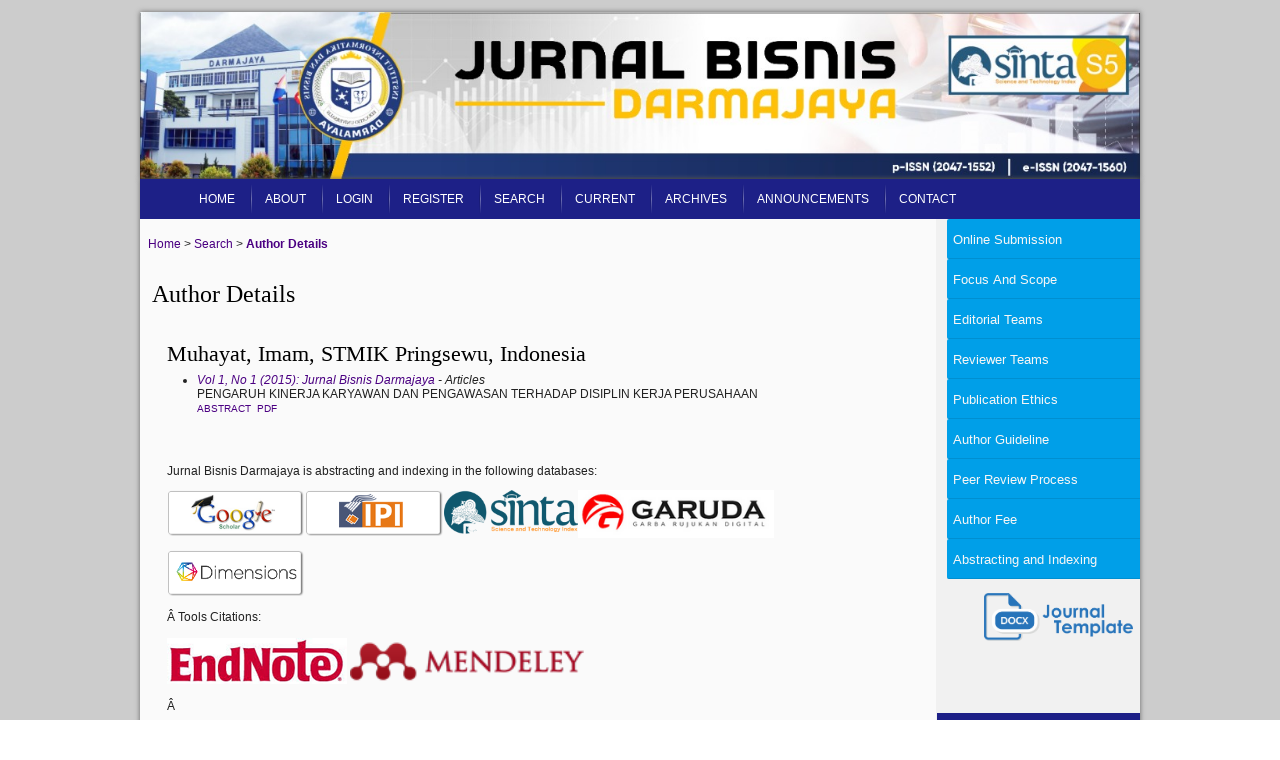

--- FILE ---
content_type: text/html; charset=utf-8
request_url: https://jurnal.darmajaya.ac.id/index.php/JurnalBisnis/search/authors/view?firstName=Imam&middleName=&lastName=Muhayat&affiliation=STMIK%20Pringsewu&country=ID
body_size: 4076
content:

<!DOCTYPE html PUBLIC "-//W3C//DTD XHTML 1.0 Transitional//EN"
	"http://www.w3.org/TR/xhtml1/DTD/xhtml1-transitional.dtd">
<html xmlns="http://www.w3.org/1999/xhtml" lang="en-US" xml:lang="en-US">
<head>
	<meta http-equiv="Content-Type" content="text/html; charset=utf-8" />
	<title>Author Details</title>
	<meta name="description" content="Jurnal Bisnis Darmajaya" />
	<meta name="keywords" content="Journal, Darmajaya, Manajemen, Akuntansi, Kewirausahaan, Ekonomi" />
	<meta name="generator" content="Open Journal Systems 2.4.8.1" />
	<!-- made by www.metatags.org -->
<meta name="description" content="Jurnal Bisnis Darmajaya" />
<meta name="keywords" content="Journal, Darmajaya, Manajemen, Akuntansi, Kewirausahaan, Ekonomi" />
<meta name="author" content="metatags generator">
<meta name="robots" content="index, follow">
<meta name="revisit-after" content="3 month">
<title>Jurnal Bisnis Darmajaya</title>
<!-- Journal, Darmajaya, Manajemen, Akuntansi, Kewirausahaan, Ekonomi -->
		<link rel="stylesheet" href="https://jurnal.darmajaya.ac.id/lib/pkp/styles/pkp.css" type="text/css" />
	<link rel="stylesheet" href="https://jurnal.darmajaya.ac.id/lib/pkp/styles/common.css" type="text/css" />
	<link rel="stylesheet" href="https://jurnal.darmajaya.ac.id/styles/common.css" type="text/css" />
	<link rel="stylesheet" href="https://jurnal.darmajaya.ac.id/styles/compiled.css" type="text/css" />

	<!-- Base Jquery -->
	<script type="text/javascript" src="//www.google.com/jsapi"></script>
		<script type="text/javascript">
			<!--
			// Provide a local fallback if the CDN cannot be reached
			if (typeof google == 'undefined') {
				document.write(unescape("%3Cscript src='https://jurnal.darmajaya.ac.id/lib/pkp/js/lib/jquery/jquery.min.js' type='text/javascript'%3E%3C/script%3E"));
				document.write(unescape("%3Cscript src='https://jurnal.darmajaya.ac.id/lib/pkp/js/lib/jquery/plugins/jqueryUi.min.js' type='text/javascript'%3E%3C/script%3E"));
			} else {
				google.load("jquery", "1.4.4");
				google.load("jqueryui", "1.8.6");
			}
			// -->
		</script>
	
	
	
	<link rel="stylesheet" href="https://jurnal.darmajaya.ac.id/styles/sidebar.css" type="text/css" />		<link rel="stylesheet" href="https://jurnal.darmajaya.ac.id/styles/rightSidebar.css" type="text/css" />	
			<link rel="stylesheet" href="https://jurnal.darmajaya.ac.id/public/site/sitestyle.css" type="text/css" />
			<link rel="stylesheet" href="https://jurnal.darmajaya.ac.id/public/journals/7/journalStyleSheet.css" type="text/css" />
			<link rel="stylesheet" href="https://jurnal.darmajaya.ac.id/plugins/generic/externalFeed/externalFeed.css" type="text/css" />
	
	<!-- Default global locale keys for JavaScript -->
	
<script type="text/javascript">
	jQuery.pkp = jQuery.pkp || { };
	jQuery.pkp.locale = { };
			
				jQuery.pkp.locale.form_dataHasChanged = 'The data on this form has changed. Continue anyway?';
	</script>
	<!-- Compiled scripts -->
			
<script type="text/javascript" src="https://jurnal.darmajaya.ac.id/lib/pkp/js/lib/jquery/plugins/jquery.tag-it.js"></script>
<script type="text/javascript" src="https://jurnal.darmajaya.ac.id/lib/pkp/js/lib/jquery/plugins/jquery.cookie.js"></script>

<script type="text/javascript" src="https://jurnal.darmajaya.ac.id/lib/pkp/js/functions/fontController.js"></script>
<script type="text/javascript" src="https://jurnal.darmajaya.ac.id/lib/pkp/js/functions/general.js"></script>
<script type="text/javascript" src="https://jurnal.darmajaya.ac.id/lib/pkp/js/functions/jqueryValidatorI18n.js"></script>

<script type="text/javascript" src="https://jurnal.darmajaya.ac.id/lib/pkp/js/classes/Helper.js"></script>
<script type="text/javascript" src="https://jurnal.darmajaya.ac.id/lib/pkp/js/classes/ObjectProxy.js"></script>
<script type="text/javascript" src="https://jurnal.darmajaya.ac.id/lib/pkp/js/classes/Handler.js"></script>
<script type="text/javascript" src="https://jurnal.darmajaya.ac.id/lib/pkp/js/classes/linkAction/LinkActionRequest.js"></script>
<script type="text/javascript" src="https://jurnal.darmajaya.ac.id/lib/pkp/js/classes/features/Feature.js"></script>

<script type="text/javascript" src="https://jurnal.darmajaya.ac.id/lib/pkp/js/controllers/SiteHandler.js"></script><!-- Included only for namespace definition -->
<script type="text/javascript" src="https://jurnal.darmajaya.ac.id/lib/pkp/js/controllers/UrlInDivHandler.js"></script>
<script type="text/javascript" src="https://jurnal.darmajaya.ac.id/lib/pkp/js/controllers/AutocompleteHandler.js"></script>
<script type="text/javascript" src="https://jurnal.darmajaya.ac.id/lib/pkp/js/controllers/ExtrasOnDemandHandler.js"></script>
<script type="text/javascript" src="https://jurnal.darmajaya.ac.id/lib/pkp/js/controllers/form/FormHandler.js"></script>
<script type="text/javascript" src="https://jurnal.darmajaya.ac.id/lib/pkp/js/controllers/form/AjaxFormHandler.js"></script>
<script type="text/javascript" src="https://jurnal.darmajaya.ac.id/lib/pkp/js/controllers/form/ClientFormHandler.js"></script>
<script type="text/javascript" src="https://jurnal.darmajaya.ac.id/lib/pkp/js/controllers/grid/GridHandler.js"></script>
<script type="text/javascript" src="https://jurnal.darmajaya.ac.id/lib/pkp/js/controllers/linkAction/LinkActionHandler.js"></script>

<script type="text/javascript" src="https://jurnal.darmajaya.ac.id/js/pages/search/SearchFormHandler.js"></script>
<script type="text/javascript" src="https://jurnal.darmajaya.ac.id/js/statistics/ReportGeneratorFormHandler.js"></script>
<script type="text/javascript" src="https://jurnal.darmajaya.ac.id/plugins/generic/lucene/js/LuceneAutocompleteHandler.js"></script>

<script type="text/javascript" src="https://jurnal.darmajaya.ac.id/lib/pkp/js/lib/jquery/plugins/jquery.pkp.js"></script>	
	<!-- Form validation -->
	<script type="text/javascript" src="https://jurnal.darmajaya.ac.id/lib/pkp/js/lib/jquery/plugins/validate/jquery.validate.js"></script>
	<script type="text/javascript">
		<!--
		// initialise plugins
		
		$(function(){
			jqueryValidatorI18n("https://jurnal.darmajaya.ac.id", "en_US"); // include the appropriate validation localization
			
			$(".tagit").live('click', function() {
				$(this).find('input').focus();
			});
		});
		// -->
		
	</script>

		
</head>
<body id="pkp-search-authorDetails">
<div id="container">

<div id="header">
<div id="headerTitle">
<h1>
	<img src="https://jurnal.darmajaya.ac.id/public/journals/7/pageHeaderTitleImage_en_US.jpg" width="1280" height="214" alt="Page Header" />
</h1>
</div>
</div>

<div id="body">

	<div id="sidebar">
							<div id="rightSidebar">
				<div class="block custom" id="customblock-TOMBOL">
	<div id="customblock-AUTHOR-GUIDELINES" class="block custom"><form action="https://jurnal.darmajaya.ac.id/index.php/JurnalBisnis/user/register" method="get" target="_self"><input class="tombol1" type="submit" name="gui" value="Online Submission" /></form><form action="https://jurnal.darmajaya.ac.id/index.php/JurnalBisnis/about/editorialPolicies#focusAndScope" method="get" target="_self"><input class="tombol1" type="submit" name="gui" value="Focus And Scope" /></form><form action="https://jurnal.darmajaya.ac.id/index.php/JurnalBisnis/about/editorialTeam" method="get" target="_self"><input class="tombol1" type="submit" name="gui" value="Editorial Teams" /></form><form action="https://jurnal.darmajaya.ac.id/index.php/JurnalBisnis/about/displayMembership/22" method="get" target="_self"><input class="tombol1" type="submit" name="gui" value="Reviewer Teams" /></form><form action="https://jurnal.darmajaya.ac.id/index.php/JurnalBisnis/about/editorialPolicies#custom-0" method="get" target="_self"><input class="tombol1" type="submit" name="gui" value="Publication Ethics" /></form><form action="https://jurnal.darmajaya.ac.id/index.php/JurnalBisnis/about/submissions#authorGuidelines" method="get" target="_self"><input class="tombol1" type="submit" name="gui" value="Author Guideline" /></form><form action="https://jurnal.darmajaya.ac.id/index.php/JurnalBisnis/about/editorialPolicies#peerReviewProcess" method="get" target="_self"><input class="tombol1" type="submit" name="gui" value="Peer Review Process" /></form><form action="https://jurnal.darmajaya.ac.id/index.php/JurnalBisnis/about/submissions#authorFees" method="get" target="_self"><input class="tombol1" type="submit" name="gui" value="Author Fee" /></form><form action="https://jurnal.darmajaya.ac.id/index.php/JurnalBisnis/about/editorialPolicies#custom-1" method="get" target="_self"><input class="tombol1" type="submit" name="gui" value="Abstracting and Indexing" /></form><a href="https://drive.google.com/file/d/1f4GTuQAvuK_e4ddPweqAaCmWfSg9V78x/view?usp=sharing"><br /></a>
<div class="block custom"><a href="https://drive.google.com/file/d/1ltR5a87nPXm1catuCg_lA2vherUW0Ev_/view?usp=sharing" target="_blank"><img src="/public/site/images/jurnaldj/journal-template1.png" alt="" width="150" height="58" /></a></div>
</div>
</div>	<div class="block" id="sidebarUser">
			<span class="blockTitle">User</span>
	
												<form method="post" action="https://jurnal.darmajaya.ac.id/index.php/JurnalBisnis/login/signIn">
					<table>
						<tr>
							<td><label for="sidebar-username">Username</label></td>
							<td><input type="text" id="sidebar-username" name="username" value="" size="12" maxlength="32" class="textField" /></td>
						</tr>
						<tr>
							<td><label for="sidebar-password">Password</label></td>
							<td><input type="password" id="sidebar-password" name="password" value="" size="12" class="textField" /></td>
						</tr>
						<tr>
							<td colspan="2"><input type="checkbox" id="remember" name="remember" value="1" /> <label for="remember">Remember me</label></td>
						</tr>
						<tr>
							<td colspan="2"><input type="submit" value="Login" class="button" /></td>
						</tr>
					</table>
				</form>
						</div> <div class="block" id="notification">
	<span class="blockTitle">Notifications</span>
	<ul>
					<li><a href="https://jurnal.darmajaya.ac.id/index.php/JurnalBisnis/notification">View</a></li>
			<li><a href="https://jurnal.darmajaya.ac.id/index.php/JurnalBisnis/notification/subscribeMailList">Subscribe</a></li>
			</ul>
</div>
<div class="block" id="sidebarNavigation">
	<span class="blockTitle">Journal Content</span>

	
	
	<form id="simpleSearchForm" action="https://jurnal.darmajaya.ac.id/index.php/JurnalBisnis/search/search">
				<table id="simpleSearchInput">
			<tr>
				<td>
													<label for="simpleQuery">Search <br />
					<input type="text" id="simpleQuery" name="simpleQuery" size="15" maxlength="255" value="" class="textField" /></label>
								</td>
			</tr>
			<tr>
				<td><label for="searchField">
				Search Scope
				<br />
				<select id="searchField" name="searchField" size="1" class="selectMenu">
					<option label="All" value="query">All</option>
<option label="Authors" value="authors">Authors</option>
<option label="Title" value="title">Title</option>
<option label="Abstract" value="abstract">Abstract</option>
<option label="Index terms" value="indexTerms">Index terms</option>
<option label="Full Text" value="galleyFullText">Full Text</option>

				</select></label>
				</td>
			</tr>
			<tr>
				<td><input type="submit" value="Search" class="button" /></td>
			</tr>
		</table>
	</form>

	<br />

		<span class="blockSubtitle">Browse</span>
	<ul>
		<li><a href="https://jurnal.darmajaya.ac.id/index.php/JurnalBisnis/issue/archive">By Issue</a></li>
		<li><a href="https://jurnal.darmajaya.ac.id/index.php/JurnalBisnis/search/authors">By Author</a></li>
		<li><a href="https://jurnal.darmajaya.ac.id/index.php/JurnalBisnis/search/titles">By Title</a></li>
		
					<li><a href="https://jurnal.darmajaya.ac.id/index.php/index">Other Journals</a></li>
						</ul>
	</div>
<div class="block" id="sidebarInformation">
	<span class="blockTitle">Information</span>
	<ul>
		<li><a href="https://jurnal.darmajaya.ac.id/index.php/JurnalBisnis/information/readers">For Readers</a></li>		<li><a href="https://jurnal.darmajaya.ac.id/index.php/JurnalBisnis/information/authors">For Authors</a></li>		<li><a href="https://jurnal.darmajaya.ac.id/index.php/JurnalBisnis/information/librarians">For Librarians</a></li>	</ul>
</div>

			</div>
			</div>

<div id="main">
<div id="navbar">
	<ul class="menu">
		<li id="home"><a href="https://jurnal.darmajaya.ac.id/index.php/JurnalBisnis/index">Home</a></li>
		<li id="about"><a href="https://jurnal.darmajaya.ac.id/index.php/JurnalBisnis/about">About</a></li>

					<li id="login"><a href="https://jurnal.darmajaya.ac.id/index.php/JurnalBisnis/login">Login</a></li>
							<li id="register"><a href="https://jurnal.darmajaya.ac.id/index.php/JurnalBisnis/user/register">Register</a></li>
												<li id="search"><a href="https://jurnal.darmajaya.ac.id/index.php/JurnalBisnis/search">Search</a></li>
		
					<li id="current"><a href="https://jurnal.darmajaya.ac.id/index.php/JurnalBisnis/issue/current">Current</a></li>
			<li id="archives"><a href="https://jurnal.darmajaya.ac.id/index.php/JurnalBisnis/issue/archive">Archives</a></li>
		
					<li id="announcements"><a href="https://jurnal.darmajaya.ac.id/index.php/JurnalBisnis/announcement">Announcements</a></li>
				

									<li class="navItem" id="navItem-0"><a href="https://jurnal.darmajaya.ac.id/index.php/JurnalBisnis/about/contact">CONTACT</a></li>
						</ul>
</div>
<div id="breadcrumb">
	<a href="https://jurnal.darmajaya.ac.id/index.php/JurnalBisnis/index">Home</a> &gt;
			<a href="https://jurnal.darmajaya.ac.id/index.php/JurnalBisnis/search/index" class="hierarchyLink">Search</a> &gt;
			<a href="https://jurnal.darmajaya.ac.id/index.php/JurnalBisnis/search/authors/view?firstName=Imam&amp;middleName=&amp;lastName=Muhayat&amp;affiliation=STMIK%20Pringsewu&amp;country=ID" class="current">Author Details</a></div>

<h2>Author Details</h2>


<div id="content">

<div id="authorDetails">
<h3>Muhayat, Imam, STMIK Pringsewu, Indonesia</h3>
<ul>
									<li>

		<em><a href="https://jurnal.darmajaya.ac.id/index.php/JurnalBisnis/issue/view/16">Vol 1, No 1 (2015): Jurnal Bisnis Darmajaya</a> - Articles</em><br />
		PENGARUH KINERJA KARYAWAN DAN PENGAWASAN TERHADAP DISIPLIN KERJA PERUSAHAAN<br />
		<a href="https://jurnal.darmajaya.ac.id/index.php/JurnalBisnis/article/view/195" class="file">Abstract</a>
							&nbsp;<a href="https://jurnal.darmajaya.ac.id/index.php/JurnalBisnis/article/view/195/79" class="file">PDF</a>
					</li>
	</ul>
</div>

	<br /><br />
	<div id="pageFooter"><p>Jurnal Bisnis Darmajaya <span>is abstracting and indexing in the following databases:</span></p><p><a href="https://scholar.google.com/citations?user=FIHspFEAAAAJ%3Did&amp;user=FIHspFEAAAAJ" target="_blank"><img src="/public/site/images/riokurniawan/01-googlescholar.png" alt="" /></a><a href="http://portalgaruda.fti.unissula.ac.id/?ref=browse&amp;mod=viewjournal&amp;journal=6596"><img src="/public/site/images/riokurniawan/04-ipi.png" alt="" /></a><a href="https://sinta.kemdikbud.go.id/journals/detail?id=2215"><img src="/public/site/images/jurnaldj/sinta_logo.png" alt="" width="220" height="63" /></a><a href="https://garuda.kemdikbud.go.id/journal/view/14859"><img src="/public/site/images/madesunada/Garuda1.png" alt="" /></a></p><p><a href="https://app.dimensions.ai/discover/publication?and_facet_source_title=jour.1443600"><img src="/public/site/images/jurnaldj/dimensions_(1)_(1).png" alt="" /></a></p><p>Â Tools Citations:</p><p><a href="http://repo.darmajaya.ac.id/view/year/2019.type.html"><img src="/public/site/images/riokurniawan/logo-endnote1.png" alt="" /></a> <a href="http://repo.darmajaya.ac.id/view/year/2019.type.html"><img src="/public/site/images/jurnaldj/logo-mendeley2.png" alt="" width="180" height="52" /></a></p><p>Â </p><p><!-- Default Statcounter code for Jurnal Bisnis Darmajaya
(JBD) https://jurnal.darmajaya.ac.id/index.php/JurnalBisnis
--><script type="text/javascript">// <![CDATA[
var sc_project=12758583; 
var sc_invisible=0; 
var sc_security="2d7620c8"; 
var scJsHost = "https://";
document.write("<sc"+"ript type='text/javascript' src='" +
scJsHost+
"statcounter.com/counter/counter.js'></"+"script>");
// ]]></script></p><noscript>&amp;amp;amp;amp;amp;amp;amp;amp;amp;amp;amp;amp;amp;amp;amp;lt;div class="statcounter"&amp;amp;amp;amp;amp;amp;amp;amp;amp;amp;amp;amp;amp;amp;amp;gt;&amp;amp;amp;amp;amp;amp;amp;amp;amp;amp;amp;amp;amp;amp;amp;lt;a title="web counter" href="https://statcounter.com/" target="_blank"&amp;amp;amp;amp;amp;amp;amp;amp;amp;amp;amp;amp;amp;amp;amp;gt;&amp;amp;amp;amp;amp;amp;amp;amp;amp;amp;amp;amp;amp;amp;amp;lt;img class="statcounter" src="https://c.statcounter.com/12758583/0/2d7620c8/0/" alt="web counter" referrerPolicy="no-referrer-when-downgrade"&amp;amp;amp;amp;amp;amp;amp;amp;amp;amp;amp;amp;amp;amp;amp;gt;&amp;amp;amp;amp;amp;amp;amp;amp;amp;amp;amp;amp;amp;amp;amp;lt;/a&amp;amp;amp;amp;amp;amp;amp;amp;amp;amp;amp;amp;amp;amp;amp;gt;&amp;amp;amp;amp;amp;amp;amp;amp;amp;amp;amp;amp;amp;amp;amp;lt;/div&amp;amp;amp;amp;amp;amp;amp;amp;amp;amp;amp;amp;amp;amp;amp;gt;</noscript><p><!-- End of Statcounter Code --> <a href="https://statcounter.com/p12758583/?guest=1">View JBD StatCounter</a></p><p><a href="http://creativecommons.org/licenses/by/4.0/" rel="license"><img src="https://i.creativecommons.org/l/by/4.0/88x31.png" alt="Creative Commons License" /></a></p><p>Jurnal Bisnis Darmajaya is licensed under aÂ <a href="http://creativecommons.org/licenses/by/4.0/" rel="license">Creative Commons Attribution 4.0 International License</a>.</p></div>
</div><!-- content -->
</div><!-- main -->
</div><!-- body -->



</div><!-- container -->
</body>
</html>

--- FILE ---
content_type: text/css
request_url: https://jurnal.darmajaya.ac.id/public/site/sitestyle.css
body_size: 2518
content:
@import https://fonts.googleapis.com/css?family=Teko:400,700|Pathway+Gothic+One;@import imgs/clear.css;body{margin:0;padding:0;background-color:transparent;background-image:none;font-family:'Open Sans',sans-serif;font-weight:400;font-size:12px;color:#222}a:link,a:visited,a:active{color:#4B0082;text-decoration:none}a:hover{color:#007;background:none;text-decoration:underline}h1,h2,h3,h4,h5,h6{font-family:'Pathway Gothic One',"Times New Roman",Times,serif!important;color:#000;font-weight:400;text-align:left}h1{font-size:3em;font-weight:400}h2{font-size:2em;font-weight:400}h3{font-size:1.8em;font-weight:400}h4{font-size:1.6em;font-weight:400}h5{font-size:1em;font-weight:400}h6{font-size:.85em;font-weight:400}#container{margin:0 auto;padding:0;background-color:#ccc;width:auto;min-width:700px!important;text-align:center;display:inline-block}#header{margin:0;padding:0;background-color:transparent;background-image:none;min-height:50px}#headerTitle{width:1000px;margin-top:0;display:inline-block}#header h1{font-family:'Teko',verdana,Georgia,Times,serif!important;font-weight:200!important;text-transform:none;font-size:2em;letter-spacing:0;color:#111;text-shadow:1px 1px #fff;padding-left:0!important;min-height:50px}#headerTitle img{float:left;display:inline-block;margin-top:0;margin-bottom:0;max-width:1000px;height:auto;-webkit-box-shadow:#666 0 0 5px;box-shadow:#666 0 0 5px}#body{margin:0 auto 12px;padding:0 0 24px;background-color:#fafafa;width:1000px!important;display:inline-block;height:auto;-webkit-box-shadow:#666 0 0 5px;box-shadow:#666 0 0 5px}#main{margin:0;padding:0;background-color:transparent;background-image:none;display:inline;float:left;position:relative;width:780px;overflow:visible!important}#content{margin:0 0 0 15px;border-top:0 dotted #000;font-size:1em;overflow:hidden}#navbar{margin:0 0 12px;padding:0;background-color:#1D2087;background-image:none;clear:both;text-align:left;border:none;height:40px;width:1000px}#navbar ul{margin:0;padding:0 0 0 44px;display:inline-block}ul.menu{background-color:#1D2087;text-align:center}#navbar ul li{margin:0;padding:0;float:left}#navbar a,#navbar a:link,#navbar a:visited{font-family:'Roboto',arial,sans-serif;font-weight:10;font-size:1em!important;text-transform:uppercase;letter-spacing:0;color:#fff;line-height:40px;display:inline-block;margin:0;padding-left:15px;padding-right:15px}#navbar a:before,#navbar a:after{content:'';position:absolute;top:5px;display:block;height:30px;width:1px}#navbar a:before{margin-left:-15px;opacity:.15;background:rgba(0,0,0,0.7);background:linear-gradient(to top,rgba(0,0,0,0),#000,rgba(0,0,0,0));background:-webkit-linear-gradient(top,rgba(0,0,0,0),#000,rgba(0,0,0,0));background:-ms-linear-gradient(top,rgba(0,0,0,0),#000,rgba(0,0,0,0));background:-moz-linear-gradient(top,rgba(0,0,0,0),#000,rgba(0,0,0,0));background:-o-linear-gradient(top,rgba(0,0,0,0),#000,rgba(0,0,0,0))}#navbar a:after{margin-left:-14px;opacity:.35;background:rgba(255,255,255,0.8);background:linear-gradient(to top,rgba(0,0,0,0),#fff,rgba(0,0,0,0));background:-webkit-linear-gradient(top,rgba(0,0,0,0),#fff,rgba(0,0,0,0));background:-ms-linear-gradient(top,rgba(0,0,0,0),#fff,rgba(0,0,0,0));background:-moz-linear-gradient(top,rgba(255,255,255,0.01),#fff,rgba(255,255,255,0.01));background:-o-linear-gradient(top,rgba(0,0,0,0),#fff,rgba(0,0,0,0))}#navbar li:first-child a:before,#navbar li:first-child a:after{background-color:#000;display:none}#navbar a:hover{background:#252DB3;text-shadow:1px 1px #5548A5}#navbar a:active{background:none;text-decoration:underline}ul.sidemenu{margin-top:-12px;padding-left:0!important}ul.sidemenu.full{margin:-12px -12px 0}ul.sidemenu li:before{display:none}ul.sidemenu li{padding:0}ul.sidemenu li a{display:block;padding:.7em 12px;border-bottom:1px solid #b5b5b5;background-color:#eee;text-decoration:none;color:#222}ul.sidemenu li a:hover{background-color:#f2dfcd;text-decoration:underline}#breadcrumb{margin:0 8px 1em;padding:.5em 0;background-color:#yellow;background-image:none;font-size:1em;border-bottom:0 dotted #333}#main > h2,#content{padding-left:12px;padding-right:12px}#main > h3{padding-left:12px;padding-right:12px}#cpr{border:0 none #fff;padding-left:12px;padding-right:12px}#leftSidebar,#rightSidebar{margin:28px 0 0;padding:12px;background-color:transparent;background-image:none;font-size:1em;height:auto;overflow:hidden}#leftSidebar{width:160px;display:inline;float:left}#rightSidebar{width:180px;margin-left:0;float:right;background:#F1F1F1}#rightSidebar div.block,#leftSidebar div.block{border:0;padding:0 0 12px 12px;margin-bottom:12px;color:inherit}#leftSidebar div.block span.blockTitle,#rightSidebar div.block span.blockTitle{padding:8px 0 8px 20px;margin-bottom:12px;margin-left:-23px;margin-right:-20px;display:block;color:#fff;font-weight:700;letter-spacing:0;background:#1D2087;text-shadow:1px 1px #5548A5}#sidebarDevelopedBy.block,#sidebarHelp.block{border:1px solid #999!important;border-radius:4px;padding:.5em 1em!important}#sidebarDevelopedBy.block a,#sidebarHelp.block a{text-decoration:none}.block p{margin:0!important}.block ul{padding-left:1.2em;list-style:none}.block li:before{content:"";border-color:transparent #cd853f;border-style:solid;border-width:.35em 0 .35em .45em;display:block;height:0;width:0;left:-1em;top:.9em;position:relative}#sidebarFontSize.block{padding-bottom:35px!important}table.tocArticle:nth-child(odd) tr{background-color:#EDBEB1}table.tocArticle:nth-child(even) tr{background-color:#f4f4f4}table.tocArticle tr:hover{background-color:#fff;-webkit-box-shadow:#666 0 0 5px;box-shadow:#666 0 0 5px}table.tocArticle td{padding:5px 10px}table.tocArticle a{text-decoration:none}.tocTitle{font-weight:700}.tocAuthors{font-style:none;left:0;padding-top:3px;padding-left:0}td.tocGalleys{padding-right:10px}#content ul.menu{margin:0}#content ul.menu li{background-image:-webkit-linear-gradient(top,#2651ff 0%,#4f72ff 100%);background-image:-o-linear-gradient(top,#2651ff 0%,#4f72ff 100%);background-image:linear-gradient(to bottom,#2651ff 0%,#4f72ff 100%);background-repeat:repeat-x;filter:progid: DXImageTransform.Microsoft.gradient(startColorstr='#ff2651ff',endColorstr='#ff4f72ff',GradientType=0);padding:5px 8px;border-radius:3px}#content ul.menu li:hover,#content ul.menu li.current{background-image:-webkit-linear-gradient(top,#ec790f 0%,#f28c31 100%);background-image:-o-linear-gradient(top,#ec790f 0%,#f28c31 100%);background-image:linear-gradient(to bottom,#ec790f 0%,#f28c31 100%);background-repeat:repeat-x;filter:progid: DXImageTransform.Microsoft.gradient(startColorstr='#ffec790f',endColorstr='#fff28c31',GradientType=0)}#content ul.menu a{color:#fff}#content ul.menu a:hover{color:#ff0}input.textField,select.selectMenu,textarea.textArea,input.uploadField{padding:.3em;background-color:#f1f1f1;border:1px solid #aaa;color:#444}input.textField:focus,select.selectMenu:focus,textarea.textArea:focus,input.uploadField:focus{border:1px solid #cd853f}input[type="submit"],input[type="button"]{background-image:-webkit-linear-gradient(top,#ddd 0%,#c4c4c4 100%);background-image:-o-linear-gradient(top,#ddd 0%,#c4c4c4 100%);background-image:linear-gradient(to bottom,#ddd 0%,#c4c4c4 100%);background-repeat:repeat-x;filter:progid: DXImageTransform.Microsoft.gradient(startColorstr='#ffdddddd',endColorstr='#ffc4c4c4',GradientType=0);-webkit-border-radius:2px;-moz-border-radius:2px;border-radius:2px;color:#444;text-shadow:1px 1px #f6f6f6;padding:3px 5px;text-decoration:none;border:1px solid #9d9d9d}input[type="submit"]:hover,input[type="button"]:hover{background-image:-webkit-linear-gradient(top,#c4c4c4 0%,#aaa 100%);background-image:-o-linear-gradient(top,#c4c4c4 0%,#aaa 100%);background-image:linear-gradient(to bottom,#c4c4c4 0%,#aaa 100%);background-repeat:repeat-x;filter:progid: DXImageTransform.Microsoft.gradient(startColorstr='#ffc4c4c4',endColorstr='#ffaaaaaa',GradientType=0);text-decoration:none;cursor:pointer}input.defaultButton{color:#2b2b2b;font-weight:700}div.separator{border-bottom:1px dotted #222}.indexers{margin:10px 0}.indexers a{border:2px solid transparent;padding:5px 3px;display:inline-block}.indexers a:hover{background:0 0;border:2px dotted #cd853f;opacity:.75;filter:alpha(opacity=75)}.indexers a img{max-height:48px;width:auto}a img{border:0;max-height:48px;width:auto}div.thickSeparator{margin-bottom:10px}span.highlight{background-color:#f4f4f4}.intro{background-color:#f4f4f4;border:1px dotted #4682b4;padding:10px}.intro ul{margin:0;padding-left:1em}.issueCoverImage{border:1px solid #fff;padding:0;margin:0}.issueCoverImage img{margin:1em 2em 1em 0;width:100px;border:0 solid #fff}#content h4 a{text-decoration:none}#announcements{width:auto}#journalDescription{float:right;width:68%;text-align:justify}#homepageImage{float:left;width:30%;text-align:right;margin:-1em 12px 12px 0}#homepageImage img{display:inline-block;max-width:100%;height:auto}#announcementsHome,.clear{clear:both}#setupForm #homepageImage{float:none;width:auto;text-align:left;margin-top:1em;margin-left:0}#setupForm #journalDescription{float:none}#setupForm #homepageImage img,#setupForm #journalThumbnail img{display:inline;margin:5px 0}.selectMenu{margin-right:2px}#poweredby{clear:both;display:none;margin:0 auto 1em;text-align:right;width:1000px;padding-right:12px}.tombol1{border-bottom:1px solid #008FD1!important;border-top:0 solid #259625!important;border-left:0 solid #259625!important;border-right:0 solid #259625!important;background:#009FE8!important;color:transparent!important;text-decoration:none!important;width:220px;height:40px;text-align:left;font-size:13px;text-decoration:none;margin:0 -20px 0 -25px !important}.tombol1:hover,.tombol1 a{cursor:pointer;background:#252DB3!important;padding-left:10px}

--- FILE ---
content_type: text/css
request_url: https://jurnal.darmajaya.ac.id/public/journals/7/journalStyleSheet.css
body_size: 2518
content:
@import https://fonts.googleapis.com/css?family=Teko:400,700|Pathway+Gothic+One;@import imgs/clear.css;body{margin:0;padding:0;background-color:transparent;background-image:none;font-family:'Open Sans',sans-serif;font-weight:400;font-size:12px;color:#222}a:link,a:visited,a:active{color:#4B0082;text-decoration:none}a:hover{color:#007;background:none;text-decoration:underline}h1,h2,h3,h4,h5,h6{font-family:'Pathway Gothic One',"Times New Roman",Times,serif!important;color:#000;font-weight:400;text-align:left}h1{font-size:3em;font-weight:400}h2{font-size:2em;font-weight:400}h3{font-size:1.8em;font-weight:400}h4{font-size:1.6em;font-weight:400}h5{font-size:1em;font-weight:400}h6{font-size:.85em;font-weight:400}#container{margin:0 auto;padding:0;background-color:#ccc;width:auto;min-width:700px!important;text-align:center;display:inline-block}#header{margin:0;padding:0;background-color:transparent;background-image:none;min-height:50px}#headerTitle{width:1000px;margin-top:0;display:inline-block}#header h1{font-family:'Teko',verdana,Georgia,Times,serif!important;font-weight:200!important;text-transform:none;font-size:2em;letter-spacing:0;color:#111;text-shadow:1px 1px #fff;padding-left:0!important;min-height:50px}#headerTitle img{float:left;display:inline-block;margin-top:0;margin-bottom:0;max-width:1000px;height:auto;-webkit-box-shadow:#666 0 0 5px;box-shadow:#666 0 0 5px}#body{margin:0 auto 12px;padding:0 0 24px;background-color:#fafafa;width:1000px!important;display:inline-block;height:auto;-webkit-box-shadow:#666 0 0 5px;box-shadow:#666 0 0 5px}#main{margin:0;padding:0;background-color:transparent;background-image:none;display:inline;float:left;position:relative;width:780px;overflow:visible!important}#content{margin:0 0 0 15px;border-top:0 dotted #000;font-size:1em;overflow:hidden}#navbar{margin:0 0 12px;padding:0;background-color:#1D2087;background-image:none;clear:both;text-align:left;border:none;height:40px;width:1000px}#navbar ul{margin:0;padding:0 0 0 44px;display:inline-block}ul.menu{background-color:#1D2087;text-align:center}#navbar ul li{margin:0;padding:0;float:left}#navbar a,#navbar a:link,#navbar a:visited{font-family:'Roboto',arial,sans-serif;font-weight:10;font-size:1em!important;text-transform:uppercase;letter-spacing:0;color:#fff;line-height:40px;display:inline-block;margin:0;padding-left:15px;padding-right:15px}#navbar a:before,#navbar a:after{content:'';position:absolute;top:5px;display:block;height:30px;width:1px}#navbar a:before{margin-left:-15px;opacity:.15;background:rgba(0,0,0,0.7);background:linear-gradient(to top,rgba(0,0,0,0),#000,rgba(0,0,0,0));background:-webkit-linear-gradient(top,rgba(0,0,0,0),#000,rgba(0,0,0,0));background:-ms-linear-gradient(top,rgba(0,0,0,0),#000,rgba(0,0,0,0));background:-moz-linear-gradient(top,rgba(0,0,0,0),#000,rgba(0,0,0,0));background:-o-linear-gradient(top,rgba(0,0,0,0),#000,rgba(0,0,0,0))}#navbar a:after{margin-left:-14px;opacity:.35;background:rgba(255,255,255,0.8);background:linear-gradient(to top,rgba(0,0,0,0),#fff,rgba(0,0,0,0));background:-webkit-linear-gradient(top,rgba(0,0,0,0),#fff,rgba(0,0,0,0));background:-ms-linear-gradient(top,rgba(0,0,0,0),#fff,rgba(0,0,0,0));background:-moz-linear-gradient(top,rgba(255,255,255,0.01),#fff,rgba(255,255,255,0.01));background:-o-linear-gradient(top,rgba(0,0,0,0),#fff,rgba(0,0,0,0))}#navbar li:first-child a:before,#navbar li:first-child a:after{background-color:#000;display:none}#navbar a:hover{background:#252DB3;text-shadow:1px 1px #5548A5}#navbar a:active{background:none;text-decoration:underline}ul.sidemenu{margin-top:-12px;padding-left:0!important}ul.sidemenu.full{margin:-12px -12px 0}ul.sidemenu li:before{display:none}ul.sidemenu li{padding:0}ul.sidemenu li a{display:block;padding:.7em 12px;border-bottom:1px solid #b5b5b5;background-color:#eee;text-decoration:none;color:#222}ul.sidemenu li a:hover{background-color:#f2dfcd;text-decoration:underline}#breadcrumb{margin:0 8px 1em;padding:.5em 0;background-color:#yellow;background-image:none;font-size:1em;border-bottom:0 dotted #333}#main > h2,#content{padding-left:12px;padding-right:12px}#main > h3{padding-left:12px;padding-right:12px}#cpr{border:0 none #fff;padding-left:12px;padding-right:12px}#leftSidebar,#rightSidebar{margin:28px 0 0;padding:12px;background-color:transparent;background-image:none;font-size:1em;height:auto;overflow:hidden}#leftSidebar{width:160px;display:inline;float:left}#rightSidebar{width:180px;margin-left:0;float:right;background:#F1F1F1}#rightSidebar div.block,#leftSidebar div.block{border:0;padding:0 0 12px 12px;margin-bottom:12px;color:inherit}#leftSidebar div.block span.blockTitle,#rightSidebar div.block span.blockTitle{padding:8px 0 8px 20px;margin-bottom:12px;margin-left:-23px;margin-right:-20px;display:block;color:#fff;font-weight:700;letter-spacing:0;background:#1D2087;text-shadow:1px 1px #5548A5}#sidebarDevelopedBy.block,#sidebarHelp.block{border:1px solid #999!important;border-radius:4px;padding:.5em 1em!important}#sidebarDevelopedBy.block a,#sidebarHelp.block a{text-decoration:none}.block p{margin:0!important}.block ul{padding-left:1.2em;list-style:none}.block li:before{content:"";border-color:transparent #cd853f;border-style:solid;border-width:.35em 0 .35em .45em;display:block;height:0;width:0;left:-1em;top:.9em;position:relative}#sidebarFontSize.block{padding-bottom:35px!important}table.tocArticle:nth-child(odd) tr{background-color:#EDBEB1}table.tocArticle:nth-child(even) tr{background-color:#f4f4f4}table.tocArticle tr:hover{background-color:#fff;-webkit-box-shadow:#666 0 0 5px;box-shadow:#666 0 0 5px}table.tocArticle td{padding:5px 10px}table.tocArticle a{text-decoration:none}.tocTitle{font-weight:700}.tocAuthors{font-style:none;left:0;padding-top:3px;padding-left:0}td.tocGalleys{padding-right:10px}#content ul.menu{margin:0}#content ul.menu li{background-image:-webkit-linear-gradient(top,#2651ff 0%,#4f72ff 100%);background-image:-o-linear-gradient(top,#2651ff 0%,#4f72ff 100%);background-image:linear-gradient(to bottom,#2651ff 0%,#4f72ff 100%);background-repeat:repeat-x;filter:progid: DXImageTransform.Microsoft.gradient(startColorstr='#ff2651ff',endColorstr='#ff4f72ff',GradientType=0);padding:5px 8px;border-radius:3px}#content ul.menu li:hover,#content ul.menu li.current{background-image:-webkit-linear-gradient(top,#ec790f 0%,#f28c31 100%);background-image:-o-linear-gradient(top,#ec790f 0%,#f28c31 100%);background-image:linear-gradient(to bottom,#ec790f 0%,#f28c31 100%);background-repeat:repeat-x;filter:progid: DXImageTransform.Microsoft.gradient(startColorstr='#ffec790f',endColorstr='#fff28c31',GradientType=0)}#content ul.menu a{color:#fff}#content ul.menu a:hover{color:#ff0}input.textField,select.selectMenu,textarea.textArea,input.uploadField{padding:.3em;background-color:#f1f1f1;border:1px solid #aaa;color:#444}input.textField:focus,select.selectMenu:focus,textarea.textArea:focus,input.uploadField:focus{border:1px solid #cd853f}input[type="submit"],input[type="button"]{background-image:-webkit-linear-gradient(top,#ddd 0%,#c4c4c4 100%);background-image:-o-linear-gradient(top,#ddd 0%,#c4c4c4 100%);background-image:linear-gradient(to bottom,#ddd 0%,#c4c4c4 100%);background-repeat:repeat-x;filter:progid: DXImageTransform.Microsoft.gradient(startColorstr='#ffdddddd',endColorstr='#ffc4c4c4',GradientType=0);-webkit-border-radius:2px;-moz-border-radius:2px;border-radius:2px;color:#444;text-shadow:1px 1px #f6f6f6;padding:3px 5px;text-decoration:none;border:1px solid #9d9d9d}input[type="submit"]:hover,input[type="button"]:hover{background-image:-webkit-linear-gradient(top,#c4c4c4 0%,#aaa 100%);background-image:-o-linear-gradient(top,#c4c4c4 0%,#aaa 100%);background-image:linear-gradient(to bottom,#c4c4c4 0%,#aaa 100%);background-repeat:repeat-x;filter:progid: DXImageTransform.Microsoft.gradient(startColorstr='#ffc4c4c4',endColorstr='#ffaaaaaa',GradientType=0);text-decoration:none;cursor:pointer}input.defaultButton{color:#2b2b2b;font-weight:700}div.separator{border-bottom:1px dotted #222}.indexers{margin:10px 0}.indexers a{border:2px solid transparent;padding:5px 3px;display:inline-block}.indexers a:hover{background:0 0;border:2px dotted #cd853f;opacity:.75;filter:alpha(opacity=75)}.indexers a img{max-height:48px;width:auto}a img{border:0;max-height:48px;width:auto}div.thickSeparator{margin-bottom:10px}span.highlight{background-color:#f4f4f4}.intro{background-color:#f4f4f4;border:1px dotted #4682b4;padding:10px}.intro ul{margin:0;padding-left:1em}.issueCoverImage{border:1px solid #fff;padding:0;margin:0}.issueCoverImage img{margin:1em 2em 1em 0;width:100px;border:0 solid #fff}#content h4 a{text-decoration:none}#announcements{width:auto}#journalDescription{float:right;width:68%;text-align:justify}#homepageImage{float:left;width:30%;text-align:right;margin:-1em 12px 12px 0}#homepageImage img{display:inline-block;max-width:100%;height:auto}#announcementsHome,.clear{clear:both}#setupForm #homepageImage{float:none;width:auto;text-align:left;margin-top:1em;margin-left:0}#setupForm #journalDescription{float:none}#setupForm #homepageImage img,#setupForm #journalThumbnail img{display:inline;margin:5px 0}.selectMenu{margin-right:2px}#poweredby{clear:both;display:none;margin:0 auto 1em;text-align:right;width:1000px;padding-right:12px}.tombol1{border-bottom:1px solid #008FD1!important;border-top:0 solid #259625!important;border-left:0 solid #259625!important;border-right:0 solid #259625!important;background:#009FE8!important;color:transparent!important;text-decoration:none!important;width:220px;height:40px;text-align:left;font-size:13px;text-decoration:none;margin:0 -20px 0 -25px !important}.tombol1:hover,.tombol1 a{cursor:pointer;background:#252DB3!important;padding-left:10px}